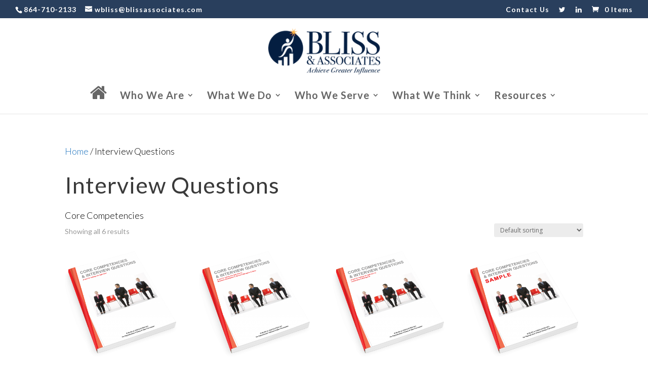

--- FILE ---
content_type: text/css
request_url: https://blissassociates.com/wp-content/themes/Divi_child/style.css?ver=4.27.0
body_size: 324
content:
/*
Theme Name: Divi Child
Theme URI: http://www.elegantthemes.com/gallery/divi/
Version: 2.1.4
Description: Divi Child Theme
Author: Elegant Themes
Author URI: http://www.elegantthemes.com
 Template:       Divi
 Version:        2.1.4
*/
 @import url("../Divi/style.css");


/*----- Customizations for Client Site -----*/


.woocommerce .content-area {
    width: 100%;
}
.woocommerce .widget-area {
    display: none;
}